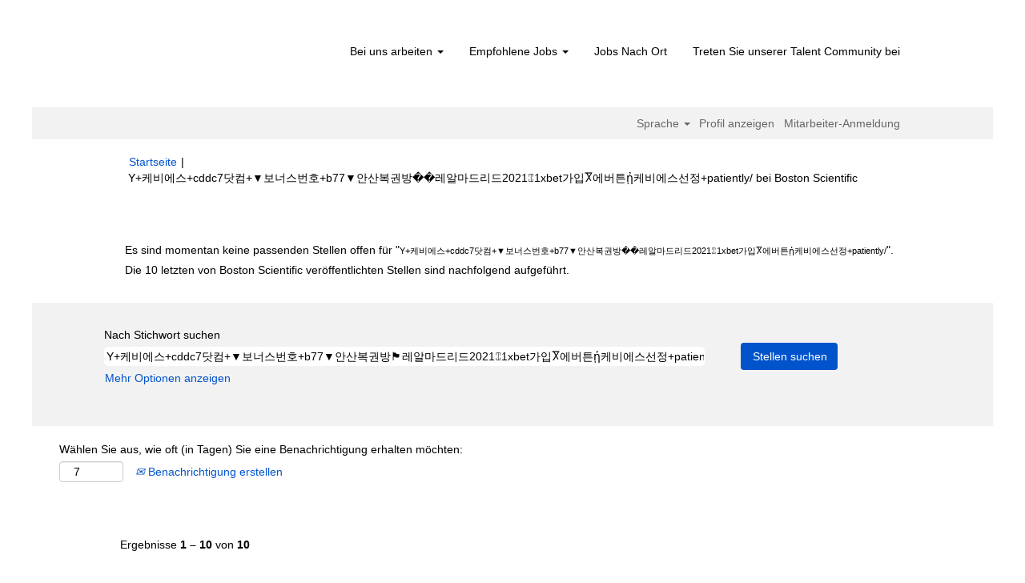

--- FILE ---
content_type: text/html;charset=UTF-8
request_url: https://jobs.bostonscientific.com/search/?q=Y%2B%EC%BC%80%EB%B9%84%EC%97%90%EC%8A%A4%2Bcddc7%EB%8B%B7%EC%BB%B4%2B%E2%96%BC%EB%B3%B4%EB%84%88%EC%8A%A4%EB%B2%88%ED%98%B8%2Bb77%E2%96%BC%EC%95%88%EC%82%B0%EB%B3%B5%EA%B6%8C%EB%B0%A9%F0%9F%8F%B4%EB%A0%88%EC%95%8C%EB%A7%88%EB%93%9C%EB%A6%AC%EB%93%9C2021%E2%91%841xbet%EA%B0%80%EC%9E%85%E1%82%BF%EC%97%90%EB%B2%84%ED%8A%BC%E1%BE%90%EC%BC%80%EB%B9%84%EC%97%90%EC%8A%A4%EC%84%A0%EC%A0%95%2Bpatiently%2F&sortColumn=sort_location&sortDirection=asc&locale=de_DE
body_size: 89361
content:
<!DOCTYPE html>
<html class="html5" xml:lang="de-DE" lang="de-DE" xmlns="http://www.w3.org/1999/xhtml">

        <head>
            <meta http-equiv="X-UA-Compatible" content="IE=edge,chrome=1" />
            <meta http-equiv="Content-Type" content="text/html;charset=UTF-8" />
            <meta http-equiv="Content-Type" content="text/html; charset=utf-8" />
                <meta name="viewport" content="width=device-width, initial-scale=1.0" />
                        <link type="text/css" class="keepscript" rel="stylesheet" href="https://jobs.bostonscientific.com/platform/bootstrap/3.4.8_NES/css/bootstrap.min.css" />
                            <link type="text/css" rel="stylesheet" href="/platform/css/j2w/min/bootstrapV3.global.responsive.min.css?h=7abe2b69" />
                <script type="text/javascript" src="https://performancemanager4.successfactors.com/verp/vmod_v1/ui/extlib/jquery_3.5.1/jquery.js"></script>
                <script type="text/javascript" src="https://performancemanager4.successfactors.com/verp/vmod_v1/ui/extlib/jquery_3.5.1/jquery-migrate.js"></script>
            <script type="text/javascript" src="/platform/js/jquery/jquery-migrate-1.4.1.js"></script>
                    <title>Y+&#52992;&#48708;&#50640;&#49828;+cddc7&#45815;&#52980;+&#9660;&#48372;&#45320;&#49828;&#48264;&#54840;+b77&#9660;&#50504;&#49328;&#48373;&#44428;&#48169;&#55356;&#57332;&#47112;&#50508;&#47560;&#46300;&#47532;&#46300;2021&#9284;1xbet&#44032;&#51077;&#4287;&#50640;&#48260;&#53948;&#8080;&#52992;&#48708;&#50640;&#49828;&#49440;&#51221;+patiently/ - Stellen bei Boston Scientific</title>

        <meta http-equiv="Content-Type" content="text/html; charset=utf-8" />
        <meta name="keywords" content="Stellen bei Boston Scientific, Y+케비에스+cddc7닷컴+▼보너스번호+b77▼안산복권방🏴레알마드리드2021⑄1xbet가입Ⴟ에버튼ᾐ케비에스선정+patiently/" />
        <meta name="description" content="Bei Boston Scientific nach Y+케비에스+cddc7닷컴+▼보너스번호+b77▼안산복권방🏴레알마드리드2021⑄1xbet가입Ⴟ에버튼ᾐ케비에스선정+patiently/ suchen" />
        <link rel="canonical" href="https://jobs.bostonscientific.com/search/" />
            <link rel="alternate" type="application/rss+xml" title="Individuelle Suche nach Y+케비에스+cddc7닷컴+▼보너스번호+b77▼안산복권방🏴레알마드리드2021⑄1xbet가입Ⴟ에버튼ᾐ케비에스선정+patiently/" href="https://jobs.bostonscientific.com/services/rss/job/?locale=de_DE&amp;keywords=(Y+케비에스+cddc7닷컴+▼보너스번호+b77▼안산복권방🏴레알마드리드2021⑄1xbet가입Ⴟ에버튼ᾐ케비에스선정+patiently/)" />
            <meta name="robots" content="noindex" />
            <meta property="og:image" content="https://rmkcdn.successfactors.com/428db3e2/224c42eb-d46a-4ea6-81f4-5.jpg" />
            <meta property="twitter:image" content="https://rmkcdn.successfactors.com/428db3e2/224c42eb-d46a-4ea6-81f4-5.jpg" />
                <link type="text/css" rel="stylesheet" href="//rmkcdn.successfactors.com/428db3e2/f0ba9e59-fe47-4ec5-8bf3-5.css" />
                            <link type="text/css" rel="stylesheet" href="/platform/csb/css/header1.css?h=7abe2b69" />
                            <link type="text/css" rel="stylesheet" href="/platform/css/j2w/min/sitebuilderframework.min.css?h=7abe2b69" />
                            <link type="text/css" rel="stylesheet" href="/platform/css/j2w/min/BS3ColumnizedSearch.min.css?h=7abe2b69" />
                            <link type="text/css" rel="stylesheet" href="/platform/fontawesome4.7/css/font-awesome-4.7.0.min.css?h=7abe2b69" /><meta property="og:image" content="https://www.bostonscientific.com/content/dam/bostonscientific/corporate/Homepage/hp_stories_465x286.jpg">

<style type="text/css">
.job-page #job-company {  display: none !important; visibility: hidden !important;}

#header .menu.desktop.upper ul.nav.nav-pills,
#internalEmployeeMenu {
    display: none;
}
</style>

        <link rel="shortcut icon" type="image/x-icon" />
            <style id="antiClickjack" type="text/css">body{display:none !important;}</style>
            <script type="text/javascript" id="antiClickJackScript">
                if (self === top) {
                    var antiClickjack = document.getElementById("antiClickjack");
                    antiClickjack.parentNode.removeChild(antiClickjack);
                } else {
                    top.location = self.location;
                }
            </script>
        </head>

        <body class="coreCSB search-page body   body" id="body">

        <div id="outershell" class="outershell">

    <div class="cookiePolicy cookiemanager" style="display:none" role="region" aria-labelledby="cookieManagerModalLabel">
        <div class="centered">
                <p>Wir verwenden Cookies, um Ihnen die bestmögliche Erfahrung mit der Website bieten zu können. Ihre Cookie-Einstellungen werden im lokalen Speicher Ihres Browsers gespeichert. Dazu gehören Cookies, die für die Website technisch notwendig sind. Darüber hinaus können Sie frei entscheiden, ob Sie Cookies akzeptieren, und dies jederzeit ändern. Sie können auch Cookies zur Verbesserung der Website-Leistung sowie Cookies zum Anzeigen von Inhalten, die auf Ihre Interessen zugeschnitten sind, ablehnen. Wenn Sie nicht alle Cookies akzeptieren, kann dies Auswirkungen auf Ihre Erfahrung auf der Site und die von uns angebotenen Services haben.</p>
            <button id="cookie-bannershow" tabindex="1" data-toggle="modal" data-target="#cookieManagerModal" class="link cookieSmallBannerButton secondarybutton shadowfocus">
                Cookie-Einstellungen ändern</button>
            <div id="reject-accept-cookiewrapper">
                <button id="cookie-reject" tabindex="1" class="cookieSmallBannerButton cookiemanagerrejectall shadowfocus">
                    Alle Cookies ablehnen</button>
            <button id="cookie-accept" tabindex="1" class="cookieSmallBannerButton cookiemanageracceptall shadowfocus">
                Alle Cookies akzeptieren</button>
            </div>
        </div>
    </div>

    <div id="header" class="header headermain slightlylimitwidth " role="banner">
            <div id="headerbordertop" class="headerbordertop slightlylimitwidth"></div>
        <script type="text/javascript">
            //<![CDATA[
            $(function()
            {
                /* Using 'skipLinkSafari' to include CSS styles specific to Safari. */
                if (navigator.userAgent.indexOf('Safari') != -1 && navigator.userAgent.indexOf('Chrome') == -1) {
                    $("#skipLink").attr('class', 'skipLinkSafari');
                }
            });
            //]]>
        </script>
        <div id="skip">
            <a href="#content" id="skipLink" class="skipLink" title="Zum Hauptinhalt"><span>Zum Hauptinhalt</span></a>
        </div>

        <div class="limitwidth">
            <div class="menu desktop upper">
                <div class="inner" role="navigation" aria-label="Header Menü">
                        <a href="https://jobs.bostonscientific.com/?locale=de_DE" title="Boston Scientific Karriere" style="display:inline-block">
                            <img class="logo" src="//rmkcdn.successfactors.com/428db3e2/0cfc35d6-83d8-459b-b2d9-c.png" alt="Boston Scientific Karriere" />
                        </a>
                    <ul class="nav nav-pills" role="list">
        <li class="dropdown">
            <a id="header1top0MenuButton" class="dropdown-toggle" data-toggle="dropdown" href="#" role="button" aria-expanded="false" title="Bei uns arbeiten" aria-controls="header1top0">
                Bei uns arbeiten <b class="caret"></b>
            </a>
            <ul class="dropdown-menu company-dropdown headerdropdown" id="header1top0" role="menu" aria-labelledby="header1top0MenuButton">
                        <li role="none"><a role="menuitem" href="http://www.bostonscientific.com/en-US/careers/working-here/diversity-and-inclusion.html" title="Vielfalt und Einbeziehung" target="_blank" tabindex="0">Vielfalt und Einbeziehung</a></li>
                        <li role="none"><a role="menuitem" href="http://www.bostonscientific.com/en-US/careers/working-here/veterans.html" title="Karrierechancen für US-amerikanische Veteranen" target="_blank" tabindex="1">Karrierechancen für US-amerikanische Veteranen</a></li>
                        <li role="none"><a role="menuitem" href="http://www.bostonscientific.com/en-US/careers/working-here/opportunities-disabilities.html" title="Karrierechancen für Menschen mit Behinderung" target="_blank" tabindex="2">Karrierechancen für Menschen mit Behinderung</a></li>
                        <li role="none"><a role="menuitem" href="http://www.bostonscientific.com/en-US/careers/students.html" title="Studenten" target="_blank" tabindex="3">Studenten</a></li>
                        <li role="none"><a role="menuitem" href="https://www.bostonscientific.com/en-US/careers/working-here/benefits.html" title="Leistungen / Bezüge " target="_blank" tabindex="4">Leistungen / Bezüge </a></li>
            </ul>
        </li>
        <li class="dropdown">
            <a id="header1top1MenuButton" class="dropdown-toggle" data-toggle="dropdown" href="#" role="button" aria-expanded="false" title="Empfohlene Jobs" aria-controls="header1top1">
                Empfohlene Jobs <b class="caret"></b>
            </a>
            <ul class="dropdown-menu company-dropdown headerdropdown" id="header1top1" role="menu" aria-labelledby="header1top1MenuButton">
                        <li role="none"><a role="menuitem" href="/go/Jobs-im-Bereich-Fertigung-und-Operations/4070600/" title="Jobs im Bereich Fertigung und Operations">Jobs im Bereich Fertigung und Operations</a></li>
                        <li role="none"><a role="menuitem" href="/go/Jobs-im-Finanzbereich/4066600/" title="Jobs im Finanzbereich">Jobs im Finanzbereich</a></li>
                        <li role="none"><a role="menuitem" href="/go/Jobs-im-Bereich-Forschung-und-Entwicklung/4072100/" title="Jobs im Bereich Forschung und Entwicklung">Jobs im Bereich Forschung und Entwicklung</a></li>
                        <li role="none"><a role="menuitem" href="/go/Health-Economics-und-Reimbursement/4061400/" title="Jobs im Bereich Gesundheitsökonomie und Reimbursement">Jobs im Bereich Gesundheitsökonomie und Reimbursement</a></li>
                        <li role="none"><a role="menuitem" href="/go/Jobs-im-Bereich-Informationssysteme/4073900/" title="Jobs im Bereich Informationstechnik">Jobs im Bereich Informationstechnik</a></li>
                        <li role="none"><a role="menuitem" href="/go/Jobs-im-Bereich-Klinische-Dienstleistungen/4074000/" title="Jobs im Bereich Klinische Dienstleistungen">Jobs im Bereich Klinische Dienstleistungen</a></li>
                        <li role="none"><a role="menuitem" href="/go/Jobs-im-Kundenservice/4066700/" title="Jobs im Kundenservice">Jobs im Kundenservice</a></li>
                        <li role="none"><a role="menuitem" href="/go/Jobs-im-Bereich-Marketing-und-Kommunikation/4064300/" title="Jobs im Bereich Marketing und Kommunikation">Jobs im Bereich Marketing und Kommunikation</a></li>
                        <li role="none"><a role="menuitem" href="/go/Jobs-im-Personalwesen/4068200/" title="Jobs im Personalwesen">Jobs im Personalwesen</a></li>
                        <li role="none"><a role="menuitem" href="/go/Jobs-im-Qualit%C3%A4tsbereich/4070700/" title="Jobs im Qualitätsbereich">Jobs im Qualitätsbereich</a></li>
                        <li role="none"><a role="menuitem" href="/go/Jobs-im-Bereich-Recht-und-Compliance/4064400/" title="Jobs im Bereich Recht und Compliance">Jobs im Bereich Recht und Compliance</a></li>
                        <li role="none"><a role="menuitem" href="/go/Jobs-im-Bereich-Regulatory-Affairs/4061500/" title="Jobs im Bereich Regulatory Affairs">Jobs im Bereich Regulatory Affairs</a></li>
                        <li role="none"><a role="menuitem" href="/go/Jobs-im-Bereich-Supply-Chain-und-Verteilung/4061600/" title="Jobs im Bereich Supply Chain und Verteilun">Jobs im Bereich Supply Chain und Verteilun</a></li>
                        <li role="none"><a role="menuitem" href="/go/Jobs-im-Vertrieb/4070800/" title="Vertriebsjobs">Vertriebsjobs</a></li>
                        <li role="none"><a role="menuitem" href="/go/Offene-Stellen-f%C3%BCr-F%C3%BChrungskr%C3%A4fte/4066800/" title="Jobs im Bereich Führungspositionen">Jobs im Bereich Führungspositionen</a></li>
                        <li role="none"><a role="menuitem" href="https://jobs.bostonscientific.com/search/?q=&amp;locationsearch=" title="Alle Jobs / Stellen anzeigen" target="_blank" tabindex="15">Alle Jobs / Stellen anzeigen</a></li>
            </ul>
        </li>
        <li><a href="/content/JOBS-NACH-ORT/?locale=de_DE" title="Jobs Nach Ort">Jobs Nach Ort</a></li>
        <li><a href="/talentcommunity/subscribe/" title="Treten Sie unserer Talent Community bei">Treten Sie unserer Talent Community bei</a></li>
                    </ul>
                </div>
            </div>
        </div>

        <div class="menu mobile upper">
                <a href="https://jobs.bostonscientific.com/?locale=de_DE" title="Boston Scientific Karriere">
                    <img class="logo" src="//rmkcdn.successfactors.com/428db3e2/0cfc35d6-83d8-459b-b2d9-c.png" alt="Boston Scientific Karriere" />
                </a>
            <div class="nav">
                    <div class="dropdown mobile-search">
                        <button id="searchToggleBtn" type="button" title="Suchen" aria-label="Suchen" class="dropdown-toggle" data-toggle="collapse" data-target="#searchSlideNav"><span class="mobilelink fa fa-search"></span></button>
                        <div id="searchSlideNav" class="dropdown-menu search-collapse">

        <div class="well well-small searchwell">
            <form class="form-inline jobAlertsSearchForm" name="keywordsearch" method="get" action="/search/" xml:lang="de-DE" lang="de-DE" style="margin: 0;" role="search">
                <input name="createNewAlert" type="hidden" value="false" />
                <div class="container-fluid">
                    <div class="row columnizedSearchForm">
                        <div class="column col-md-9">
                            <div class="fieldContainer row">
                                    <div class="col-md-12 rd-keywordsearch">
                                            <span class="lbl" aria-hidden="true">Nach Stichwort suchen</span>

                                        <i class="keywordsearch-icon"></i>
                                        <input type="text" class="keywordsearch-q columnized-search" name="q" value="Y+케비에스+cddc7닷컴+▼보너스번호+b77▼안산복권방🏴레알마드리드2021⑄1xbet가입Ⴟ에버튼ᾐ케비에스선정+patiently/" maxlength="50" aria-label="Nach Stichwort suchen" />

                                    </div>
                            </div>
                        </div>
                        <div class="rd-searchbutton col-md-2">
                            <div class="row emptylabelsearchspace labelrow">
                                 
                            </div>
                            <div class="row">
                                <div class="col-md-12 col-sm-12 col-xs-12 search-submit">
                                            <input type="submit" class="btn keywordsearch-button" value="Stellen suchen" />
                                </div>
                            </div>
                        </div>
                    </div>

                </div>
            </form>
        </div>
                        </div>
                    </div>
                <div class="dropdown mobile-nav">
                    <a id="hamburgerToggleBtn" href="#" title="Menü" aria-label="Menü" class="dropdown-toggle" aria-controls="nav-collapse-design1" aria-expanded="false" role="button" data-toggle="collapse" data-target="#nav-collapse-design1"><span class="mobilelink fa fa-bars"></span></a>
                    <ul id="nav-collapse-design1" class="dropdown-menu nav-collapse">
        <li class="dropdown">
            <a id="header1bot0MenuButton" class="dropdown-toggle" data-toggle="dropdown" href="#" role="button" aria-expanded="false" title="Bei uns arbeiten" aria-controls="header1bot0">
                Bei uns arbeiten <b class="caret"></b>
            </a>
            <ul class="dropdown-menu company-dropdown headerdropdown" id="header1bot0" role="menu" aria-labelledby="header1bot0MenuButton">
                        <li role="none"><a role="menuitem" href="http://www.bostonscientific.com/en-US/careers/working-here/diversity-and-inclusion.html" title="Vielfalt und Einbeziehung" target="_blank" tabindex="0">Vielfalt und Einbeziehung</a></li>
                        <li role="none"><a role="menuitem" href="http://www.bostonscientific.com/en-US/careers/working-here/veterans.html" title="Karrierechancen für US-amerikanische Veteranen" target="_blank" tabindex="1">Karrierechancen für US-amerikanische Veteranen</a></li>
                        <li role="none"><a role="menuitem" href="http://www.bostonscientific.com/en-US/careers/working-here/opportunities-disabilities.html" title="Karrierechancen für Menschen mit Behinderung" target="_blank" tabindex="2">Karrierechancen für Menschen mit Behinderung</a></li>
                        <li role="none"><a role="menuitem" href="http://www.bostonscientific.com/en-US/careers/students.html" title="Studenten" target="_blank" tabindex="3">Studenten</a></li>
                        <li role="none"><a role="menuitem" href="https://www.bostonscientific.com/en-US/careers/working-here/benefits.html" title="Leistungen / Bezüge " target="_blank" tabindex="4">Leistungen / Bezüge </a></li>
            </ul>
        </li>
        <li class="dropdown">
            <a id="header1bot1MenuButton" class="dropdown-toggle" data-toggle="dropdown" href="#" role="button" aria-expanded="false" title="Empfohlene Jobs" aria-controls="header1bot1">
                Empfohlene Jobs <b class="caret"></b>
            </a>
            <ul class="dropdown-menu company-dropdown headerdropdown" id="header1bot1" role="menu" aria-labelledby="header1bot1MenuButton">
                        <li role="none"><a role="menuitem" href="/go/Jobs-im-Bereich-Fertigung-und-Operations/4070600/" title="Jobs im Bereich Fertigung und Operations">Jobs im Bereich Fertigung und Operations</a></li>
                        <li role="none"><a role="menuitem" href="/go/Jobs-im-Finanzbereich/4066600/" title="Jobs im Finanzbereich">Jobs im Finanzbereich</a></li>
                        <li role="none"><a role="menuitem" href="/go/Jobs-im-Bereich-Forschung-und-Entwicklung/4072100/" title="Jobs im Bereich Forschung und Entwicklung">Jobs im Bereich Forschung und Entwicklung</a></li>
                        <li role="none"><a role="menuitem" href="/go/Health-Economics-und-Reimbursement/4061400/" title="Jobs im Bereich Gesundheitsökonomie und Reimbursement">Jobs im Bereich Gesundheitsökonomie und Reimbursement</a></li>
                        <li role="none"><a role="menuitem" href="/go/Jobs-im-Bereich-Informationssysteme/4073900/" title="Jobs im Bereich Informationstechnik">Jobs im Bereich Informationstechnik</a></li>
                        <li role="none"><a role="menuitem" href="/go/Jobs-im-Bereich-Klinische-Dienstleistungen/4074000/" title="Jobs im Bereich Klinische Dienstleistungen">Jobs im Bereich Klinische Dienstleistungen</a></li>
                        <li role="none"><a role="menuitem" href="/go/Jobs-im-Kundenservice/4066700/" title="Jobs im Kundenservice">Jobs im Kundenservice</a></li>
                        <li role="none"><a role="menuitem" href="/go/Jobs-im-Bereich-Marketing-und-Kommunikation/4064300/" title="Jobs im Bereich Marketing und Kommunikation">Jobs im Bereich Marketing und Kommunikation</a></li>
                        <li role="none"><a role="menuitem" href="/go/Jobs-im-Personalwesen/4068200/" title="Jobs im Personalwesen">Jobs im Personalwesen</a></li>
                        <li role="none"><a role="menuitem" href="/go/Jobs-im-Qualit%C3%A4tsbereich/4070700/" title="Jobs im Qualitätsbereich">Jobs im Qualitätsbereich</a></li>
                        <li role="none"><a role="menuitem" href="/go/Jobs-im-Bereich-Recht-und-Compliance/4064400/" title="Jobs im Bereich Recht und Compliance">Jobs im Bereich Recht und Compliance</a></li>
                        <li role="none"><a role="menuitem" href="/go/Jobs-im-Bereich-Regulatory-Affairs/4061500/" title="Jobs im Bereich Regulatory Affairs">Jobs im Bereich Regulatory Affairs</a></li>
                        <li role="none"><a role="menuitem" href="/go/Jobs-im-Bereich-Supply-Chain-und-Verteilung/4061600/" title="Jobs im Bereich Supply Chain und Verteilun">Jobs im Bereich Supply Chain und Verteilun</a></li>
                        <li role="none"><a role="menuitem" href="/go/Jobs-im-Vertrieb/4070800/" title="Vertriebsjobs">Vertriebsjobs</a></li>
                        <li role="none"><a role="menuitem" href="/go/Offene-Stellen-f%C3%BCr-F%C3%BChrungskr%C3%A4fte/4066800/" title="Jobs im Bereich Führungspositionen">Jobs im Bereich Führungspositionen</a></li>
                        <li role="none"><a role="menuitem" href="https://jobs.bostonscientific.com/search/?q=&amp;locationsearch=" title="Alle Jobs / Stellen anzeigen" target="_blank" tabindex="15">Alle Jobs / Stellen anzeigen</a></li>
            </ul>
        </li>
        <li><a href="/content/JOBS-NACH-ORT/?locale=de_DE" title="Jobs Nach Ort">Jobs Nach Ort</a></li>
        <li><a href="/talentcommunity/subscribe/" title="Treten Sie unserer Talent Community bei">Treten Sie unserer Talent Community bei</a></li>
                    </ul>
                </div>
            </div>
        </div>
        <div class="lower headersubmenu">
            <div class="inner limitwidth">
                <div class="links">
                        <div id="langListContainer" class="language node dropdown header-one headerlocaleselector">
        <a id="langDropDownToggleBtn" class="dropdown-toggle languageselector" role="button" aria-expanded="false" data-toggle="dropdown" href="#" aria-controls="langListDropDown">Sprache <span class="caret"></span></a>
        <ul id="langListDropDown" role="menu" aria-labelledby="langDropDownToggleBtn" class="dropdown-menu company-dropdown headerdropdown">
                <li role="none">
                    <a role="menuItem" href="https://jobs.bostonscientific.com/search/?q=Y%2B%EC%BC%80%EB%B9%84%EC%97%90%EC%8A%A4%2Bcddc7%EB%8B%B7%EC%BB%B4%2B%E2%96%BC%EB%B3%B4%EB%84%88%EC%8A%A4%EB%B2%88%ED%98%B8%2Bb77%E2%96%BC%EC%95%88%EC%82%B0%EB%B3%B5%EA%B6%8C%EB%B0%A9%F0%9F%8F%B4%EB%A0%88%EC%95%8C%EB%A7%88%EB%93%9C%EB%A6%AC%EB%93%9C2021%E2%91%841xbet%EA%B0%80%EC%9E%85%E1%82%BF%EC%97%90%EB%B2%84%ED%8A%BC%E1%BE%90%EC%BC%80%EB%B9%84%EC%97%90%EC%8A%A4%EC%84%A0%EC%A0%95%2Bpatiently%2F&amp;sortColumn=sort_location&amp;sortDirection=asc&amp;locale=de_DE" lang="de-DE">Deutsch (Deutschland)</a>
                </li>
                <li role="none">
                    <a role="menuItem" href="https://jobs.bostonscientific.com/search/?q=Y%2B%EC%BC%80%EB%B9%84%EC%97%90%EC%8A%A4%2Bcddc7%EB%8B%B7%EC%BB%B4%2B%E2%96%BC%EB%B3%B4%EB%84%88%EC%8A%A4%EB%B2%88%ED%98%B8%2Bb77%E2%96%BC%EC%95%88%EC%82%B0%EB%B3%B5%EA%B6%8C%EB%B0%A9%F0%9F%8F%B4%EB%A0%88%EC%95%8C%EB%A7%88%EB%93%9C%EB%A6%AC%EB%93%9C2021%E2%91%841xbet%EA%B0%80%EC%9E%85%E1%82%BF%EC%97%90%EB%B2%84%ED%8A%BC%E1%BE%90%EC%BC%80%EB%B9%84%EC%97%90%EC%8A%A4%EC%84%A0%EC%A0%95%2Bpatiently%2F&amp;sortColumn=sort_location&amp;sortDirection=asc&amp;locale=en_US" lang="en-US">English (United States)</a>
                </li>
                <li role="none">
                    <a role="menuItem" href="https://jobs.bostonscientific.com/search/?q=Y%2B%EC%BC%80%EB%B9%84%EC%97%90%EC%8A%A4%2Bcddc7%EB%8B%B7%EC%BB%B4%2B%E2%96%BC%EB%B3%B4%EB%84%88%EC%8A%A4%EB%B2%88%ED%98%B8%2Bb77%E2%96%BC%EC%95%88%EC%82%B0%EB%B3%B5%EA%B6%8C%EB%B0%A9%F0%9F%8F%B4%EB%A0%88%EC%95%8C%EB%A7%88%EB%93%9C%EB%A6%AC%EB%93%9C2021%E2%91%841xbet%EA%B0%80%EC%9E%85%E1%82%BF%EC%97%90%EB%B2%84%ED%8A%BC%E1%BE%90%EC%BC%80%EB%B9%84%EC%97%90%EC%8A%A4%EC%84%A0%EC%A0%95%2Bpatiently%2F&amp;sortColumn=sort_location&amp;sortDirection=asc&amp;locale=es_MX" lang="es-MX">Español (México)</a>
                </li>
                <li role="none">
                    <a role="menuItem" href="https://jobs.bostonscientific.com/search/?q=Y%2B%EC%BC%80%EB%B9%84%EC%97%90%EC%8A%A4%2Bcddc7%EB%8B%B7%EC%BB%B4%2B%E2%96%BC%EB%B3%B4%EB%84%88%EC%8A%A4%EB%B2%88%ED%98%B8%2Bb77%E2%96%BC%EC%95%88%EC%82%B0%EB%B3%B5%EA%B6%8C%EB%B0%A9%F0%9F%8F%B4%EB%A0%88%EC%95%8C%EB%A7%88%EB%93%9C%EB%A6%AC%EB%93%9C2021%E2%91%841xbet%EA%B0%80%EC%9E%85%E1%82%BF%EC%97%90%EB%B2%84%ED%8A%BC%E1%BE%90%EC%BC%80%EB%B9%84%EC%97%90%EC%8A%A4%EC%84%A0%EC%A0%95%2Bpatiently%2F&amp;sortColumn=sort_location&amp;sortDirection=asc&amp;locale=fr_FR" lang="fr-FR">Français (France)</a>
                </li>
                <li role="none">
                    <a role="menuItem" href="https://jobs.bostonscientific.com/search/?q=Y%2B%EC%BC%80%EB%B9%84%EC%97%90%EC%8A%A4%2Bcddc7%EB%8B%B7%EC%BB%B4%2B%E2%96%BC%EB%B3%B4%EB%84%88%EC%8A%A4%EB%B2%88%ED%98%B8%2Bb77%E2%96%BC%EC%95%88%EC%82%B0%EB%B3%B5%EA%B6%8C%EB%B0%A9%F0%9F%8F%B4%EB%A0%88%EC%95%8C%EB%A7%88%EB%93%9C%EB%A6%AC%EB%93%9C2021%E2%91%841xbet%EA%B0%80%EC%9E%85%E1%82%BF%EC%97%90%EB%B2%84%ED%8A%BC%E1%BE%90%EC%BC%80%EB%B9%84%EC%97%90%EC%8A%A4%EC%84%A0%EC%A0%95%2Bpatiently%2F&amp;sortColumn=sort_location&amp;sortDirection=asc&amp;locale=it_IT" lang="it-IT">Italiano (Italia)</a>
                </li>
                <li role="none">
                    <a role="menuItem" href="https://jobs.bostonscientific.com/search/?q=Y%2B%EC%BC%80%EB%B9%84%EC%97%90%EC%8A%A4%2Bcddc7%EB%8B%B7%EC%BB%B4%2B%E2%96%BC%EB%B3%B4%EB%84%88%EC%8A%A4%EB%B2%88%ED%98%B8%2Bb77%E2%96%BC%EC%95%88%EC%82%B0%EB%B3%B5%EA%B6%8C%EB%B0%A9%F0%9F%8F%B4%EB%A0%88%EC%95%8C%EB%A7%88%EB%93%9C%EB%A6%AC%EB%93%9C2021%E2%91%841xbet%EA%B0%80%EC%9E%85%E1%82%BF%EC%97%90%EB%B2%84%ED%8A%BC%E1%BE%90%EC%BC%80%EB%B9%84%EC%97%90%EC%8A%A4%EC%84%A0%EC%A0%95%2Bpatiently%2F&amp;sortColumn=sort_location&amp;sortDirection=asc&amp;locale=ja_JP" lang="ja-JP">日本語 (日本)</a>
                </li>
                <li role="none">
                    <a role="menuItem" href="https://jobs.bostonscientific.com/search/?q=Y%2B%EC%BC%80%EB%B9%84%EC%97%90%EC%8A%A4%2Bcddc7%EB%8B%B7%EC%BB%B4%2B%E2%96%BC%EB%B3%B4%EB%84%88%EC%8A%A4%EB%B2%88%ED%98%B8%2Bb77%E2%96%BC%EC%95%88%EC%82%B0%EB%B3%B5%EA%B6%8C%EB%B0%A9%F0%9F%8F%B4%EB%A0%88%EC%95%8C%EB%A7%88%EB%93%9C%EB%A6%AC%EB%93%9C2021%E2%91%841xbet%EA%B0%80%EC%9E%85%E1%82%BF%EC%97%90%EB%B2%84%ED%8A%BC%E1%BE%90%EC%BC%80%EB%B9%84%EC%97%90%EC%8A%A4%EC%84%A0%EC%A0%95%2Bpatiently%2F&amp;sortColumn=sort_location&amp;sortDirection=asc&amp;locale=ms_MY" lang="ms-MY">Malay (Malaysia)</a>
                </li>
                <li role="none">
                    <a role="menuItem" href="https://jobs.bostonscientific.com/search/?q=Y%2B%EC%BC%80%EB%B9%84%EC%97%90%EC%8A%A4%2Bcddc7%EB%8B%B7%EC%BB%B4%2B%E2%96%BC%EB%B3%B4%EB%84%88%EC%8A%A4%EB%B2%88%ED%98%B8%2Bb77%E2%96%BC%EC%95%88%EC%82%B0%EB%B3%B5%EA%B6%8C%EB%B0%A9%F0%9F%8F%B4%EB%A0%88%EC%95%8C%EB%A7%88%EB%93%9C%EB%A6%AC%EB%93%9C2021%E2%91%841xbet%EA%B0%80%EC%9E%85%E1%82%BF%EC%97%90%EB%B2%84%ED%8A%BC%E1%BE%90%EC%BC%80%EB%B9%84%EC%97%90%EC%8A%A4%EC%84%A0%EC%A0%95%2Bpatiently%2F&amp;sortColumn=sort_location&amp;sortDirection=asc&amp;locale=nl_NL" lang="nl-NL">Nederlands (Nederland)</a>
                </li>
                <li role="none">
                    <a role="menuItem" href="https://jobs.bostonscientific.com/search/?q=Y%2B%EC%BC%80%EB%B9%84%EC%97%90%EC%8A%A4%2Bcddc7%EB%8B%B7%EC%BB%B4%2B%E2%96%BC%EB%B3%B4%EB%84%88%EC%8A%A4%EB%B2%88%ED%98%B8%2Bb77%E2%96%BC%EC%95%88%EC%82%B0%EB%B3%B5%EA%B6%8C%EB%B0%A9%F0%9F%8F%B4%EB%A0%88%EC%95%8C%EB%A7%88%EB%93%9C%EB%A6%AC%EB%93%9C2021%E2%91%841xbet%EA%B0%80%EC%9E%85%E1%82%BF%EC%97%90%EB%B2%84%ED%8A%BC%E1%BE%90%EC%BC%80%EB%B9%84%EC%97%90%EC%8A%A4%EC%84%A0%EC%A0%95%2Bpatiently%2F&amp;sortColumn=sort_location&amp;sortDirection=asc&amp;locale=pt_BR" lang="pt-BR">Português (Brasil)</a>
                </li>
                <li role="none">
                    <a role="menuItem" href="https://jobs.bostonscientific.com/search/?q=Y%2B%EC%BC%80%EB%B9%84%EC%97%90%EC%8A%A4%2Bcddc7%EB%8B%B7%EC%BB%B4%2B%E2%96%BC%EB%B3%B4%EB%84%88%EC%8A%A4%EB%B2%88%ED%98%B8%2Bb77%E2%96%BC%EC%95%88%EC%82%B0%EB%B3%B5%EA%B6%8C%EB%B0%A9%F0%9F%8F%B4%EB%A0%88%EC%95%8C%EB%A7%88%EB%93%9C%EB%A6%AC%EB%93%9C2021%E2%91%841xbet%EA%B0%80%EC%9E%85%E1%82%BF%EC%97%90%EB%B2%84%ED%8A%BC%E1%BE%90%EC%BC%80%EB%B9%84%EC%97%90%EC%8A%A4%EC%84%A0%EC%A0%95%2Bpatiently%2F&amp;sortColumn=sort_location&amp;sortDirection=asc&amp;locale=zh_CN" lang="zh-CN">简体中文 (中国大陆)</a>
                </li>
        </ul>
                        </div>
                        <div class="profile node">
			<div class="profileWidget">
					<a href="#" onclick="j2w.TC.handleViewProfileAction(event)" xml:lang="de-DE" lang="de-DE" style=" ">Profil anzeigen</a>
			</div>
                        </div>
                                <div class="profile node">

            <div class="employeeWidget linkhovecolor">
                        <a class="empLoginLink " href="javascript:;" xml:lang="de-DE" lang="de-DE">Mitarbeiter-Anmeldung</a>
            </div>
                                </div>





                </div>
            </div>
        </div>
    </div>
    <style type="text/css">
        #content {
            padding-top: 10px;
        }
    </style>

    <script type="text/javascript" classhtmlattribute="keepscript" src="/platform/js/j2w/j2w.bootstrap.collapse.js"></script>
    <script type="text/javascript" classhtmlattribute="keepscript" src="/platform/js/j2w/j2w.bootstrap.dropdown.js"></script>
            <div id="innershell" class="innershell">
                <div id="content" tabindex="-1" class="content" role="main">
                    <div class="inner">
            <div class="breadcrumbtrail">
                <nav aria-label="Breadcrumb">
                    <ul class="breadcrumb">
                        <li><a href="/">Startseite</a></li>
                                        <li aria-hidden="true"><span class="divider">|</span></li>
                                        <li class="active" aria-current="page">Y+&#52992;&#48708;&#50640;&#49828;+cddc7&#45815;&#52980;+&#9660;&#48372;&#45320;&#49828;&#48264;&#54840;+b77&#9660;&#50504;&#49328;&#48373;&#44428;&#48169;&#55356;&#57332;&#47112;&#50508;&#47560;&#46300;&#47532;&#46300;2021&#9284;1xbet&#44032;&#51077;&#4287;&#50640;&#48260;&#53948;&#8080;&#52992;&#48708;&#50640;&#49828;&#49440;&#51221;+patiently/ bei Boston Scientific<span class="sr-only">(aktuelle Seite)</span></li>
                    </ul>
                </nav>
            </div>
            <h1 class="keyword-title">Suchergebnisse für<span class="securitySearchQuery"> "Y+&#52992;&#48708;&#50640;&#49828;+cddc7&#45815;&#52980;+&#9660;&#48372;&#45320;&#49828;&#48264;&#54840;+b77&#9660;&#50504;&#49328;&#48373;&#44428;&#48169;&#55356;&#57332;&#47112;&#50508;&#47560;&#46300;&#47532;&#46300;2021&#9284;1xbet&#44032;&#51077;&#4287;&#50640;&#48260;&#53948;&#8080;&#52992;&#48708;&#50640;&#49828;&#49440;&#51221;+patiently/".</span>
            </h1>
            <div id="noresults" xml:lang="de-DE" lang="de-DE" class="alert alert-block">
                    <div id="attention">
                        <img id="attention-img" src="/platform/images/attention.png" alt="Achtung!" border="0" /><label>Es sind momentan keine passenden Stellen offen für "<span class='attention securitySearchString'>Y+&#52992;&#48708;&#50640;&#49828;+cddc7&#45815;&#52980;+&#9660;&#48372;&#45320;&#49828;&#48264;&#54840;+b77&#9660;&#50504;&#49328;&#48373;&#44428;&#48169;&#55356;&#57332;&#47112;&#50508;&#47560;&#46300;&#47532;&#46300;2021&#9284;1xbet&#44032;&#51077;&#4287;&#50640;&#48260;&#53948;&#8080;&#52992;&#48708;&#50640;&#49828;&#49440;&#51221;+patiently/</span>".</label>
                    </div>
                        <div id="noresults-message"><label>Die 10 letzten von Boston Scientific veröffentlichten Stellen sind nachfolgend aufgeführt.</label>
                        </div>
            </div>
        <div id="search-wrapper">

        <div class="well well-small searchwell">
            <form class="form-inline jobAlertsSearchForm" name="keywordsearch" method="get" action="/search/" xml:lang="de-DE" lang="de-DE" style="margin: 0;" role="search">
                <input name="createNewAlert" type="hidden" value="false" />
                <div class="container-fluid">
                    <div class="row columnizedSearchForm">
                        <div class="column col-md-9">
                            <div class="fieldContainer row">
                                    <div class="col-md-12 rd-keywordsearch">
                                            <span class="lbl" aria-hidden="true">Nach Stichwort suchen</span>

                                        <i class="keywordsearch-icon"></i>
                                        <input type="text" class="keywordsearch-q columnized-search" name="q" value="Y+케비에스+cddc7닷컴+▼보너스번호+b77▼안산복권방🏴레알마드리드2021⑄1xbet가입Ⴟ에버튼ᾐ케비에스선정+patiently/" maxlength="50" aria-label="Nach Stichwort suchen" />

                                    </div>
                            </div>
                                <div class="row optionsLink optionsLink-padding">
            <span>
                
                <a href="javascript:void(0)" rel="advance" role="button" id="options-search" class="search-option-link btn-link" aria-controls="moreOptionsDiv" data-toggle="collapse" aria-expanded="false" data-moreOptions="Mehr Optionen anzeigen" data-lessOptions="Weniger Optionen anzeigen" data-target=".optionsDiv">Mehr Optionen anzeigen</a>
            </span>
                                </div>
            <div>
                <div id="moreOptionsDiv" style="" class="optionsDiv collapse">

                    <div id="optionsFacetLoading" class="optionsFacetLoading" aria-live="assertive">
                            <span>Laden...</span>
                    </div>
                    <div id="optionsFacetValues" class="optionsFacetValues" style="display:none" tabindex="-1">
                        <hr aria-hidden="true" />
                        <div id="newFacets" style="padding-bottom: 5px" class="row">
                                <div class="optionsFacet col-md-4">
                                    <div class="row">
                                        <label id="optionsFacetsDD_country_label" class="optionsFacet optionsFacet-label" for="optionsFacetsDD_country">
                                            Land/Region
                                        </label>
                                    </div>
                                    <select id="optionsFacetsDD_country" name="optionsFacetsDD_country" class="optionsFacet-select optionsFacetsDD_country form-control-100">
                                        <option value="">Alle</option>
                                    </select>
                                </div>
                                <div class="optionsFacet col-md-4">
                                    <div class="row">
                                        <label id="optionsFacetsDD_department_label" class="optionsFacet optionsFacet-label" for="optionsFacetsDD_department">
                                            Kategorie
                                        </label>
                                    </div>
                                    <select id="optionsFacetsDD_department" name="optionsFacetsDD_department" class="optionsFacet-select optionsFacetsDD_department form-control-100">
                                        <option value="">Alle</option>
                                    </select>
                                </div>
                                <div class="optionsFacet col-md-4">
                                    <div class="row">
                                        <label id="optionsFacetsDD_customfield1_label" class="optionsFacet optionsFacet-label" for="optionsFacetsDD_customfield1">
                                            Remote-Berechtigung
                                        </label>
                                    </div>
                                    <select id="optionsFacetsDD_customfield1" name="optionsFacetsDD_customfield1" class="optionsFacet-select optionsFacetsDD_customfield1 form-control-100">
                                        <option value="">Alle</option>
                                    </select>
                                </div>
                        </div>
                    </div>
                </div>
            </div>
                        </div>
                        <div class="rd-searchbutton col-md-2">
                            <div class="row emptylabelsearchspace labelrow">
                                 
                            </div>
                            <div class="row">
                                <div class="col-md-12 col-sm-12 col-xs-12 search-submit">
                                            <input type="submit" class="btn keywordsearch-button" value="Stellen suchen" />
                                </div>
                            </div>
                        </div>
                    </div>

                </div>
            </form>
        </div>
                    <div class="row clearfix">
                <div class="span6 col-sm-6">
                    <div class="savesearch-wrapper" id="savesearch-wrapper">
                <div class="well well-small well-sm">
                    <div class="savesearch" id="savesearch" xml:lang="de-DE" lang="de-DE">
                        <div class="alert alert-error alert-danger invalid-feedback frequency-error" tabindex="-1">
                            <span class="alert-icon-frequency-error fa fa-exclamation-circle"></span><div class="frequency-error-message" aria-live="polite" id="frequency-error-feedback"></div>
                        </div>
        <span class="subscribe-frequency-label">
            <label id="labelFrequencySpinBtn" for="j_idt536" aria-hidden="true">Wählen Sie aus, wie oft (in Tagen) Sie eine Benachrichtigung erhalten möchten:</label>
            <input id="j_idt536" type="number" class="form-control subscribe-frequency frequencySpinBtn" name="frequency" required="required" min="1" max="99" maxlength="2" value="7" oninput="j2w.Agent.setValidFrequency(this)" aria-labelledby="labelFrequencySpinBtn" />
        </span>
                        <div class="savesearch-buttons-wrapper">
                                <a class="savesearch-link" id="savesearch-link" tabindex="0" href="#"><i class="icon-envelope glyphicon-envelope" aria-hidden="true"></i> Benachrichtigung erstellen</a>
                        </div>
                    </div>
                </div>
            <style type="text/css">
                form.emailsubscribe-form {
                    display: none;
                }
            </style>

        <form id="emailsubscribe" class="emailsubscribe-form form-inline" name="emailsubscribe" method="POST" action="/talentcommunity/subscribe/?locale=de_DE&amp;keywords=" xml:lang="de-DE" lang="de-DE" novalidate="novalidate">
                <div class="well well-small well-sm">
                    <div class="alert alert-error alert-danger hidden frequency-error" tabindex="-1">
                        <button tabindex="0" type="button" class="close" onclick="$('.frequency-error').addClass('hidden'); return false;" title="Schließen"><span aria-hidden="true">×</span></button>
                        <div class="frequency-error-message" aria-live="polite"></div>
                    </div>
        <span class="subscribe-frequency-label">
            <label id="labelFrequencySpinBtn" for="j_idt548" aria-hidden="true">Wählen Sie aus, wie oft (in Tagen) Sie eine Benachrichtigung erhalten möchten:</label>
            <input id="j_idt548" type="number" class="form-control subscribe-frequency frequencySpinBtn" name="frequency" required="required" min="1" max="99" maxlength="2" value="7" oninput="j2w.Agent.setValidFrequency(this)" aria-labelledby="labelFrequencySpinBtn" />
        </span>
                    <input id="emailsubscribe-button" class="btn emailsubscribe-button" title="Benachrichtigung erstellen" value="Benachrichtigung erstellen" type="submit" style="float: none" />
                </div>
        </form>
                    </div>
                </div>
            <div id="sharingwidget"></div>
                    </div>
        </div>
                <div class="pagination-top clearfix">

        <div class="paginationShell clearfix" xml:lang="de-DE" lang="de-DE">
                    <div class="well well-lg pagination-well pagination">
                        <div class="pagination-label-row">
                            <span class="paginationLabel" aria-label="Ergebnisse 1 – 10">Ergebnisse <b>1 – 10</b> von <b>10</b></span>
                            <span class="srHelp" style="font-size:0px">Seite 1 von 1</span>
                        </div>
                    </div>
        </div>
                </div>

            <div class="searchResultsShell">
				<table id="searchresults" class="searchResults full table table-striped table-hover" cellpadding="0" cellspacing="0" aria-label="Suchergebnisse für Y+&amp;#52992;&amp;#48708;&amp;#50640;&amp;#49828;+cddc7&amp;#45815;&amp;#52980;+&amp;#9660;&amp;#48372;&amp;#45320;&amp;#49828;&amp;#48264;&amp;#54840;+b77&amp;#9660;&amp;#50504;&amp;#49328;&amp;#48373;&amp;#44428;&amp;#48169;&amp;#55356;&amp;#57332;&amp;#47112;&amp;#50508;&amp;#47560;&amp;#46300;&amp;#47532;&amp;#46300;2021&amp;#9284;1xbet&amp;#44032;&amp;#51077;&amp;#4287;&amp;#50640;&amp;#48260;&amp;#53948;&amp;#8080;&amp;#52992;&amp;#48708;&amp;#50640;&amp;#49828;&amp;#49440;&amp;#51221;+patiently/. Seite 1 von 1, Ergebnisse 1 bis 10 von 10">
					<thead>
                            <tr id="search-results-header">
											<th id="hdrTitle" aria-sort="none" scope="col" width="50%">
												<span class="jobTitle">
													<a id="hdrTitleButton" class="jobTitle sort" role="button" href="/search/?q=Y%2B%EC%BC%80%EB%B9%84%EC%97%90%EC%8A%A4%2Bcddc7%EB%8B%B7%EC%BB%B4%2B%E2%96%BC%EB%B3%B4%EB%84%88%EC%8A%A4%EB%B2%88%ED%98%B8%2Bb77%E2%96%BC%EC%95%88%EC%82%B0%EB%B3%B5%EA%B6%8C%EB%B0%A9%F0%9F%8F%B4%EB%A0%88%EC%95%8C%EB%A7%88%EB%93%9C%EB%A6%AC%EB%93%9C2021%E2%91%841xbet%EA%B0%80%EC%9E%85%E1%82%BF%EC%97%90%EB%B2%84%ED%8A%BC%E1%BE%90%EC%BC%80%EB%B9%84%EC%97%90%EC%8A%A4%EC%84%A0%EC%A0%95%2Bpatiently%2F&amp;sortColumn=sort_title&amp;sortDirection=asc#hdrTitleButton">Stellenbezeichnung
													</a>
												</span>
											</th>
											<th id="hdrDepartment" aria-sort="none" scope="col" width="40px" class="hidden-phone">
												<span class="jobDepartment">
													<a id="hdrDepartmentButton" role="button" href="/search/?q=Y%2B%EC%BC%80%EB%B9%84%EC%97%90%EC%8A%A4%2Bcddc7%EB%8B%B7%EC%BB%B4%2B%E2%96%BC%EB%B3%B4%EB%84%88%EC%8A%A4%EB%B2%88%ED%98%B8%2Bb77%E2%96%BC%EC%95%88%EC%82%B0%EB%B3%B5%EA%B6%8C%EB%B0%A9%F0%9F%8F%B4%EB%A0%88%EC%95%8C%EB%A7%88%EB%93%9C%EB%A6%AC%EB%93%9C2021%E2%91%841xbet%EA%B0%80%EC%9E%85%E1%82%BF%EC%97%90%EB%B2%84%ED%8A%BC%E1%BE%90%EC%BC%80%EB%B9%84%EC%97%90%EC%8A%A4%EC%84%A0%EC%A0%95%2Bpatiently%2F&amp;sortColumn=sort_department&amp;sortDirection=asc#hdrDepartmentButton">Abteilung
													</a>
												</span>
											</th>
											<th id="hdrFacility" aria-sort="none" scope="col" width="50px" class="hidden-phone">
												<span class="jobFacility">
													<a id="hdrFacilityButton" role="button" href="/search/?q=Y%2B%EC%BC%80%EB%B9%84%EC%97%90%EC%8A%A4%2Bcddc7%EB%8B%B7%EC%BB%B4%2B%E2%96%BC%EB%B3%B4%EB%84%88%EC%8A%A4%EB%B2%88%ED%98%B8%2Bb77%E2%96%BC%EC%95%88%EC%82%B0%EB%B3%B5%EA%B6%8C%EB%B0%A9%F0%9F%8F%B4%EB%A0%88%EC%95%8C%EB%A7%88%EB%93%9C%EB%A6%AC%EB%93%9C2021%E2%91%841xbet%EA%B0%80%EC%9E%85%E1%82%BF%EC%97%90%EB%B2%84%ED%8A%BC%E1%BE%90%EC%BC%80%EB%B9%84%EC%97%90%EC%8A%A4%EC%84%A0%EC%A0%95%2Bpatiently%2F&amp;sortColumn=sort_facility&amp;sortDirection=asc#hdrFacilityButton">Einrichtung
													</a>
												</span>
											</th>
											<th id="hdrLocation" aria-sort="ascending" scope="col" width="50px" class="hidden-phone">
												<span class="jobLocation">
													<a id="hdrLocationButton" role="button" class="jobLocation sort" href="/search/?q=Y%2B%EC%BC%80%EB%B9%84%EC%97%90%EC%8A%A4%2Bcddc7%EB%8B%B7%EC%BB%B4%2B%E2%96%BC%EB%B3%B4%EB%84%88%EC%8A%A4%EB%B2%88%ED%98%B8%2Bb77%E2%96%BC%EC%95%88%EC%82%B0%EB%B3%B5%EA%B6%8C%EB%B0%A9%F0%9F%8F%B4%EB%A0%88%EC%95%8C%EB%A7%88%EB%93%9C%EB%A6%AC%EB%93%9C2021%E2%91%841xbet%EA%B0%80%EC%9E%85%E1%82%BF%EC%97%90%EB%B2%84%ED%8A%BC%E1%BE%90%EC%BC%80%EB%B9%84%EC%97%90%EC%8A%A4%EC%84%A0%EC%A0%95%2Bpatiently%2F&amp;sortColumn=sort_location&amp;sortDirection=desc#hdrLocationButton">Standort <img src="/platform/images/shared/uptri.png" border="0" alt="Sort ascending" />
													</a>
												</span>
											</th>
									<td class="hidden-phone"></td>
                            </tr>
                    </thead>
                    <tbody>

                            <tr class="data-row">
                                                <td class="colTitle" headers="hdrTitle">
													<span class="jobTitle hidden-phone">
														<a href="/job/Hemel-Hempstead-Account-Manager-Peripheral-Interventions-&amp;-Interventional-Oncology-East-Anglia-12-months-FTC-HRT/1337751500/" class="jobTitle-link">Account Manager  - Peripheral Interventions &amp; Interventional Oncology - East Anglia - 12 months FTC</a>
													</span>
                                                    <div class="jobdetail-phone visible-phone">
                                                                    <span class="jobTitle visible-phone">
                                                                        <a class="jobTitle-link" href="/job/Hemel-Hempstead-Account-Manager-Peripheral-Interventions-&amp;-Interventional-Oncology-East-Anglia-12-months-FTC-HRT/1337751500/">Account Manager  - Peripheral Interventions &amp; Interventional Oncology - East Anglia - 12 months FTC</a>
                                                                    </span>
                                                                    <span class="jobLocation visible-phone">
        
        <span class="jobLocation">
            Hemel Hempstead, HRT, GB
            
        </span></span>
                                                    </div>
                                                </td>
											<td class="colDepartment hidden-phone" headers="hdrDepartment">
												<span class="jobDepartment">Clinical</span>
											</td>
											<td class="colFacility hidden-phone" headers="hdrFacility">
												<span class="jobFacility">United Kingdom</span>
											</td>
											<td class="colLocation hidden-phone" headers="hdrLocation">
        
        <span class="jobLocation">
            Hemel Hempstead, HRT, GB
            
        </span>
											</td>
									<td class="hidden-phone"></td>
                            </tr>

                            <tr class="data-row">
                                                <td class="colTitle" headers="hdrTitle">
													<span class="jobTitle hidden-phone">
														<a href="/job/Kangnam-gu-%28Sr%29-Professional-Sales-Rep_%2C-EP/1313268100/" class="jobTitle-link">(Sr) Professional Sales Rep., EP</a>
													</span>
                                                    <div class="jobdetail-phone visible-phone">
                                                                    <span class="jobTitle visible-phone">
                                                                        <a class="jobTitle-link" href="/job/Kangnam-gu-%28Sr%29-Professional-Sales-Rep_%2C-EP/1313268100/">(Sr) Professional Sales Rep., EP</a>
                                                                    </span>
                                                                    <span class="jobLocation visible-phone">
        
        <span class="jobLocation">
            Kangnam-gu, KR
            
        </span></span>
                                                    </div>
                                                </td>
											<td class="colDepartment hidden-phone" headers="hdrDepartment">
												<span class="jobDepartment">Sales</span>
											</td>
											<td class="colFacility hidden-phone" headers="hdrFacility">
												<span class="jobFacility">Korea</span>
											</td>
											<td class="colLocation hidden-phone" headers="hdrLocation">
        
        <span class="jobLocation">
            Kangnam-gu, KR
            
        </span>
											</td>
									<td class="hidden-phone"></td>
                            </tr>

                            <tr class="data-row">
                                                <td class="colTitle" headers="hdrTitle">
													<span class="jobTitle hidden-phone">
														<a href="/job/Jacksonville-Field-Clinical-Representative-II-Jacksonville%2C-FL-FL-32099/1337883300/" class="jobTitle-link">Field Clinical Representative II - Jacksonville, FL</a>
													</span>
                                                    <div class="jobdetail-phone visible-phone">
                                                                    <span class="jobTitle visible-phone">
                                                                        <a class="jobTitle-link" href="/job/Jacksonville-Field-Clinical-Representative-II-Jacksonville%2C-FL-FL-32099/1337883300/">Field Clinical Representative II - Jacksonville, FL</a>
                                                                    </span>
                                                                    <span class="jobLocation visible-phone">
        
        <span class="jobLocation">
            Jacksonville, FL, US, 32099
            
        </span></span>
                                                    </div>
                                                </td>
											<td class="colDepartment hidden-phone" headers="hdrDepartment">
												<span class="jobDepartment">Field Sales</span>
											</td>
											<td class="colFacility hidden-phone" headers="hdrFacility">
												<span class="jobFacility">Field Sales - Neuromodulation</span>
											</td>
											<td class="colLocation hidden-phone" headers="hdrLocation">
        
        <span class="jobLocation">
            Jacksonville, FL, US, 32099
            
        </span>
											</td>
									<td class="hidden-phone"></td>
                            </tr>

                            <tr class="data-row">
                                                <td class="colTitle" headers="hdrTitle">
													<span class="jobTitle hidden-phone">
														<a href="/job/Pays-de-la-Loire-Stage-Boston-Scientific-Electrophysiologie-Nantes/1337831400/" class="jobTitle-link">Stage Boston Scientific Electrophysiologie - Nantes</a>
													</span>
                                                    <div class="jobdetail-phone visible-phone">
                                                                    <span class="jobTitle visible-phone">
                                                                        <a class="jobTitle-link" href="/job/Pays-de-la-Loire-Stage-Boston-Scientific-Electrophysiologie-Nantes/1337831400/">Stage Boston Scientific Electrophysiologie - Nantes</a>
                                                                    </span>
                                                                    <span class="jobLocation visible-phone">
        
        <span class="jobLocation">
            Pays de la Loire, FR
            
        </span></span>
                                                    </div>
                                                </td>
											<td class="colDepartment hidden-phone" headers="hdrDepartment">
												<span class="jobDepartment">Intern and Co-op</span>
											</td>
											<td class="colFacility hidden-phone" headers="hdrFacility">
												<span class="jobFacility">France</span>
											</td>
											<td class="colLocation hidden-phone" headers="hdrLocation">
        
        <span class="jobLocation">
            Pays de la Loire, FR
            
        </span>
											</td>
									<td class="hidden-phone"></td>
                            </tr>

                            <tr class="data-row">
                                                <td class="colTitle" headers="hdrTitle">
													<span class="jobTitle hidden-phone">
														<a href="/job/Saint-Quentin-en-Yvelines-Account-Manager-Coronary-Therapy-Ile-de-France/1337896200/" class="jobTitle-link">Account Manager Coronary Therapy-Ile de France</a>
													</span>
                                                    <div class="jobdetail-phone visible-phone">
                                                                    <span class="jobTitle visible-phone">
                                                                        <a class="jobTitle-link" href="/job/Saint-Quentin-en-Yvelines-Account-Manager-Coronary-Therapy-Ile-de-France/1337896200/">Account Manager Coronary Therapy-Ile de France</a>
                                                                    </span>
                                                                    <span class="jobLocation visible-phone">
        
        <span class="jobLocation">
            Saint Quentin en Yvelines, FR
            
        </span></span>
                                                    </div>
                                                </td>
											<td class="colDepartment hidden-phone" headers="hdrDepartment">
												<span class="jobDepartment">Field Sales</span>
											</td>
											<td class="colFacility hidden-phone" headers="hdrFacility">
												<span class="jobFacility">France</span>
											</td>
											<td class="colLocation hidden-phone" headers="hdrLocation">
        
        <span class="jobLocation">
            Saint Quentin en Yvelines, FR
            
        </span>
											</td>
									<td class="hidden-phone"></td>
                            </tr>

                            <tr class="data-row">
                                                <td class="colTitle" headers="hdrTitle">
													<span class="jobTitle hidden-phone">
														<a href="/job/Diegem-Account-manager%2C-Interventional-cardiology/1337886100/" class="jobTitle-link">Account manager, Interventional cardiology</a>
													</span>
                                                    <div class="jobdetail-phone visible-phone">
                                                                    <span class="jobTitle visible-phone">
                                                                        <a class="jobTitle-link" href="/job/Diegem-Account-manager%2C-Interventional-cardiology/1337886100/">Account manager, Interventional cardiology</a>
                                                                    </span>
                                                                    <span class="jobLocation visible-phone">
        
        <span class="jobLocation">
            Diegem, BE
            
        </span></span>
                                                    </div>
                                                </td>
											<td class="colDepartment hidden-phone" headers="hdrDepartment">
												<span class="jobDepartment">Field Sales</span>
											</td>
											<td class="colFacility hidden-phone" headers="hdrFacility">
												<span class="jobFacility">Belgium</span>
											</td>
											<td class="colLocation hidden-phone" headers="hdrLocation">
        
        <span class="jobLocation">
            Diegem, BE
            
        </span>
											</td>
									<td class="hidden-phone"></td>
                            </tr>

                            <tr class="data-row">
                                                <td class="colTitle" headers="hdrTitle">
													<span class="jobTitle hidden-phone">
														<a href="/job/Santiago-Account-Executive-Sr-Chile-RM/1337970500/" class="jobTitle-link">Account Executive Sr | Chile</a>
													</span>
                                                    <div class="jobdetail-phone visible-phone">
                                                                    <span class="jobTitle visible-phone">
                                                                        <a class="jobTitle-link" href="/job/Santiago-Account-Executive-Sr-Chile-RM/1337970500/">Account Executive Sr | Chile</a>
                                                                    </span>
                                                                    <span class="jobLocation visible-phone">
        
        <span class="jobLocation">
            Santiago, RM, CL
            
        </span></span>
                                                    </div>
                                                </td>
											<td class="colDepartment hidden-phone" headers="hdrDepartment">
												<span class="jobDepartment">Sales</span>
											</td>
											<td class="colFacility hidden-phone" headers="hdrFacility">
												<span class="jobFacility">Chile</span>
											</td>
											<td class="colLocation hidden-phone" headers="hdrLocation">
        
        <span class="jobLocation">
            Santiago, RM, CL
            
        </span>
											</td>
									<td class="hidden-phone"></td>
                            </tr>

                            <tr class="data-row">
                                                <td class="colTitle" headers="hdrTitle">
													<span class="jobTitle hidden-phone">
														<a href="/job/Valencia-Pre-Authorization-Specialist-I-CA-91355/1345501800/" class="jobTitle-link">Pre Authorization Specialist I</a>
													</span>
                                                    <div class="jobdetail-phone visible-phone">
                                                                    <span class="jobTitle visible-phone">
                                                                        <a class="jobTitle-link" href="/job/Valencia-Pre-Authorization-Specialist-I-CA-91355/1345501800/">Pre Authorization Specialist I</a>
                                                                    </span>
                                                                    <span class="jobLocation visible-phone">
        
        <span class="jobLocation">
            Valencia, CA, US, 91355
            
        </span></span>
                                                    </div>
                                                </td>
											<td class="colDepartment hidden-phone" headers="hdrDepartment">
												<span class="jobDepartment">Customer Service</span>
											</td>
											<td class="colFacility hidden-phone" headers="hdrFacility">
												<span class="jobFacility">Valencia, CA</span>
											</td>
											<td class="colLocation hidden-phone" headers="hdrLocation">
        
        <span class="jobLocation">
            Valencia, CA, US, 91355
            
        </span>
											</td>
									<td class="hidden-phone"></td>
                            </tr>

                            <tr class="data-row">
                                                <td class="colTitle" headers="hdrTitle">
													<span class="jobTitle hidden-phone">
														<a href="/job/Indianapolis-Clinical-Specialist-Manager-Indianapolis%2C-IN-IN-46201/1337993600/" class="jobTitle-link">Clinical Specialist Manager - Indianapolis, IN</a>
													</span>
                                                    <div class="jobdetail-phone visible-phone">
                                                                    <span class="jobTitle visible-phone">
                                                                        <a class="jobTitle-link" href="/job/Indianapolis-Clinical-Specialist-Manager-Indianapolis%2C-IN-IN-46201/1337993600/">Clinical Specialist Manager - Indianapolis, IN</a>
                                                                    </span>
                                                                    <span class="jobLocation visible-phone">
        
        <span class="jobLocation">
            Indianapolis, IN, US, 46201
            
        </span></span>
                                                    </div>
                                                </td>
											<td class="colDepartment hidden-phone" headers="hdrDepartment">
												<span class="jobDepartment">Field Sales</span>
											</td>
											<td class="colFacility hidden-phone" headers="hdrFacility">
												<span class="jobFacility">Field Sales - Neuromodulation</span>
											</td>
											<td class="colLocation hidden-phone" headers="hdrLocation">
        
        <span class="jobLocation">
            Indianapolis, IN, US, 46201
            
        </span>
											</td>
									<td class="hidden-phone"></td>
                            </tr>

                            <tr class="data-row">
                                                <td class="colTitle" headers="hdrTitle">
													<span class="jobTitle hidden-phone">
														<a href="/job/Arden-Hills-Principal-Supplier-Engineer-C&amp;CA-MN-55112/1345395200/" class="jobTitle-link">Principal Supplier Engineer - C&amp;CA</a>
													</span>
                                                    <div class="jobdetail-phone visible-phone">
                                                                    <span class="jobTitle visible-phone">
                                                                        <a class="jobTitle-link" href="/job/Arden-Hills-Principal-Supplier-Engineer-C&amp;CA-MN-55112/1345395200/">Principal Supplier Engineer - C&amp;CA</a>
                                                                    </span>
                                                                    <span class="jobLocation visible-phone">
        
        <span class="jobLocation">
            Arden Hills, MN, US, 55112
            
        </span></span>
                                                    </div>
                                                </td>
											<td class="colDepartment hidden-phone" headers="hdrDepartment">
												<span class="jobDepartment">Engineering and Science</span>
											</td>
											<td class="colFacility hidden-phone" headers="hdrFacility">
												<span class="jobFacility">Arden Hills, MN</span>
											</td>
											<td class="colLocation hidden-phone" headers="hdrLocation">
        
        <span class="jobLocation">
            Arden Hills, MN, US, 55112
            
        </span>
											</td>
									<td class="hidden-phone"></td>
                            </tr>
                    </tbody>

                </table>
            </div>

            <script src="/platform/js/jquery/jquery.watermark.js" type="text/javascript"></script>
            <script type="text/javascript">jQuery(function($){$('#title').watermark('Stellenbezeichnung');
$('#department').watermark('Abteilung');
$('#facility').watermark('Einrichtung');
$('#location').watermark('Standort');
$('#title').watermark('Stellenbezeichnung');
$('#location').watermark('Standort');
$('#facility').watermark('Einrichtung');
$('#department').watermark('Abteilung');
$('#distance').watermark('');
});
            </script>
                    </div>
                </div>
            </div>

    <div id="footer" role="contentinfo">
        <div id="footerRowTop" class="footer footerRow">
            <div class="container ">

    <div id="footerInnerLinksSocial" class="row">
        <ul class="inner links" role="list">
                    <li><a href="http://www.bostonscientific.com/en-US/careers.html" title="Karriere Home" target="_blank">Karriere Home</a></li>
                    <li><a href="/topjobs/" title="Top Job Suche">Top Job Suche</a></li>
                    <li><a href="/viewalljobs/" title="Alle Jobs / Stellen anzeigen">Alle Jobs / Stellen anzeigen</a></li>
                    <li><a href="http://www.bostonscientific.com/en-US/privacy-policy.html" title="Datenschutzrichtlinie" target="_blank">Datenschutzrichtlinie</a></li>
                    <li><a href="http://www.bostonscientific.com/en-US/terms-of-use.html" title="Nutzungsbedingungen" target="_blank">Nutzungsbedingungen</a></li>
                    <li><a href="http://www.bostonscientific.com/en-US/copyright-notice.html" title="Urheberrecht" target="_blank">Urheberrecht</a></li>
                    <li><a href="https://www.bostonscientific.com/en-US/customer-service.html" title="Kontaktieren Sie uns" target="_blank">Kontaktieren Sie uns</a></li>
                    <li><a href="http://www.bostonscientific.com/en-US/Home.html" title="home page" target="_blank">home page</a></li>
                    <li><a href="http://privacy.truste.com/privacy-seal/Boston-Scientific-Corporation/validation?rid=fca11bf9-2733-4ced-9b1a-1de85f7cd98e" title="TRUSTe Certified Privacy" target="_blank">TRUSTe Certified Privacy</a></li>
        </ul>
        </div>
            </div>
        </div>

        <div id="footerRowBottom" class="footer footerRow">
            <div class="container ">
                    <p>©2017 Boston Scientific oder angeschlossene Unternehmen. Alle Rechte vorbehalten.</p>
            </div>
        </div>
    </div>
        </div>
    
    <style>
        .onoffswitch .onoffswitch-inner:before {
            content: "Ja";
        }
        .onoffswitch .onoffswitch-inner:after {
            content: "Nein";
        }

    </style>
    <div class="outershell cookiemanageroutershell">
        <div class="modal fade cookiemanager" data-keyboard="true" data-backdrop="static" id="cookieManagerModal" tabindex="-1" role="dialog" aria-labelledby="cookieManagerModalLabel">
            <div class="modal-dialog modal-lg modal-dialog-centered styled">

                
                <div class="modal-content">
                    <div class="modal-header" aria-live="assertive">
                        <button type="button" class="close" data-dismiss="modal" aria-label="close"><span aria-hidden="true">×</span></button>
                        <h2 class="modal-title text-center" id="cookieManagerModalLabel">Manager für Cookie-Einwilligungen</h2>
                    </div>
                    <div class="modal-body">
                        <div id="cookie-info" class="cookie-info">
                                <p>Wenn Sie eine Website besuchen, kann diese Informationen zu Ihrem Browser - meistens in Form von Cookies - speichern und abrufen. Da wir Ihr Recht auf Privatsphäre respektieren, können Sie bestimmte Cookies ablehnen. Wenn Sie jedoch bestimmte Cookies blockieren, kann sich dies negativ auf Ihre Erfahrung auf der Site und die von uns angebotenen Services auswirken.</p>
                        </div>
                        <div id="action-block" class="action-block">
                            <div id="requiredcookies">
                                <div class="row display-table">
                                    <div class="col-sm-10 display-table-cell">
                                        <div class="title-section">
                                            <h3 class="title" id="reqtitle">Notwendige Cookies</h3>
                                            <div id="reqdescription">
                                                    <p>Diese Cookies sind für die Verwendung dieser Website erforderlich und können nicht deaktiviert werden.</p>
                                            </div>
                                        </div>
                                    </div>
                                    <div class="col-sm-2 display-table-cell">
                                        <div class="toggle-group cookietoggle">
                                            <input type="checkbox" role="switch" class="cookiecheckbox" name="req-cookies-switch-1" id="req-cookies-switch-1" checked="" onclick="return false;" aria-labelledby="reqtitle" disabled="disabled" />
                                            
                                            <label for="req-cookies-switch-1"></label>
                                            <div class="onoffswitch" aria-hidden="true">
                                                <div class="onoffswitch-label">
                                                    <div class="onoffswitch-inner"></div>
                                                    <div class="onoffswitch-switch"></div>
                                                </div>
                                            </div>
                                        </div>
                                    </div>
                                </div>
                                <div class="row">
                                    <div class="col-sm-12">
                                        <button data-toggle="collapse" data-target="#requiredcookies-config" class="arrow-toggle link linkfocusborder" aria-label="Notwendige Cookies Mehr Details anzeigen">
                                            <i class="glyphicon glyphicon-chevron-right"></i>
                                            <i class="glyphicon glyphicon-chevron-down"></i>
                                            Mehr Details anzeigen
                                        </button>

                                        <div id="requiredcookies-config" class="collapse">
                                            <table class="table">
                                                <caption>Notwendige Cookies</caption>
                                                <thead>
                                                <tr>
                                                    <th scope="col" class="col-sm-2">Anbieter</th>
                                                    <th scope="col" class="col-sm-9">Beschreibung</th>
                                                    <th scope="col" class="col-sm-1"><span class="pull-right">Aktiviert</span></th>
                                                </tr>
                                                </thead>
                                                <tbody>
                                                    <tr>
                                                        <th scope="row">SAP as service provider</th>
                                                        <td id="SAPasserviceproviderreqdescription">
                                                            <div role="region" aria-label="SAP as service provider-Beschreibung">Wir verwenden die folgenden Sitzungs-Cookies, die alle für die Funktionsfähigkeit der Website erforderlich sind:<br /><ul><li>"route" wird für Sitzungs-Stickiness verwendet</li><li>"careerSiteCompanyId" wird verwendet, um die Anforderung an das richtige Rechenzentrum zu senden</li><li>"JSESSIONID" wird während der Sitzung auf dem Gerät des Besuchers abgelegt, damit der Server den Besucher identifizieren kann</li><li>"Load balancer cookie" (tatsächlicher Cookie-Name kann abweichen) verhindert, dass ein Besucher von einer Instanz zu einer anderen springt</li></ul>
                                                            </div>
                                                        </td>
                                                        <td>
                                                            <div class="toggle-group cookietoggle">
                                                                
                                                                <input type="checkbox" role="switch" class="cookiecheckbox" data-usercountrytype="optin" id="req-cookies-switch-2" checked="" onclick="return false;" disabled="disabled" aria-label="Cookies vom Anbieter SAPasserviceprovider sind notwendig und können nicht deaktiviert werden." />
                                                                <label for="req-cookies-switch-2"></label>
                                                                <div class="onoffswitch" aria-hidden="true">
                                                                    <div class="onoffswitch-label">
                                                                        <div class="onoffswitch-inner"></div>
                                                                        <div class="onoffswitch-switch"></div>
                                                                    </div>
                                                                </div>
                                                            </div>
                                                        </td>
                                                    </tr>
                                                </tbody>
                                            </table>
                                        </div>
                                    </div>
                                </div>
                            </div>
                        </div>
                    </div>
                    <div class="modal-footer">
                        <button tabindex="1" type="button" class="link btn-default pull-left shadowfocus" id="cookiemanageracceptselected" data-dismiss="modal">Meine Auswahl bestätigen
                        </button>
                        <div style="float:right">
                            <button tabindex="1" type="button" id="cookiemanagerrejectall" class="shadowfocus btn-primary cookiemanagerrejectall" data-dismiss="modal">Alle Cookies ablehnen</button>
                        <button tabindex="1" type="button" id="cookiemanageracceptall" class="shadowfocus btn-primary cookiemanageracceptall" data-dismiss="modal">Alle Cookies akzeptieren</button>
                        </div>
                    </div>
                </div>
            </div>
        </div>
    </div>
					<script type="text/javascript" class="keepscript" src="https://jobs.bostonscientific.com/platform/js/j2w/min/j2w.cookiemanagershared.min.js?h=7abe2b69"></script>
					<script type="text/javascript" src="/platform/js/j2w/min/j2w.cookiemanager.min.js?h=7abe2b69"></script>
            <script class="keepscript" src="https://jobs.bostonscientific.com/platform/bootstrap/3.4.8_NES/js/lib/dompurify/purify.min.js" type="text/javascript"></script>
            <script class="keepscript" src="https://jobs.bostonscientific.com/platform/bootstrap/3.4.8_NES/js/bootstrap.min.js" type="text/javascript"></script><script type="text/javascript" src="/sites/csb/boston-scientific/js/custom.js"></script>

<span id="internalEmployeeMenu">
    <li class="dropdown">
      <a class="dropdown-toggle" role="button" data-toggle="dropdown" href="#" aria-haspopup="true" aria-expanded="true" title="Own Your Career">Own Your Career <b class="caret"></b></a>
      <ul class="dropdown-menu company-dropdown headerdropdowntestBrand" onclick="event.stopPropagation();">
        <li><a href="https://bostonscientific.sharepoint.com/sites/intranet-AdvancemyCareer" title="Development Programs &amp; Resources" target="_blank">Development Programs &amp; Resources</a></li>
        <li><a href="https://bostonscientific.sharepoint.com/sites/VirtualLearning" title="Learn New Skills" target="_blank">Learn New Skills</a></li>
        <li><a href="https://bostonscientific.sharepoint.com/sites/SuccessFactorsToolkit/Shared%20Documents/General/Manage_MyInfo.pdf?csf=1&amp;e=TxT16g&amp;cid=40002184-364d-4358-bdb9-fa165c5104c0" title="Manage Your Talent Profile" target="_blank">Manage Your Talent Profile</a></li>
        <li><a href="https://bostonscientific.sharepoint.com/sites/intranet-AdvancemyCareer/SitePages/BSC-Competencies.aspx?csf=1&web=1&e=TNaThu" title="Our Core Competencies" target="_blank">Our Core Competencies</a></li>
        <li><a href="https://bostonscientific.sharepoint.com/sites/intranet-AdvancemyCareer/SitePages/Promotions.aspx" title="Promotions at BSC" target="_blank">Promotions at BSC</a></li>
        <li><a href="https://secure.bscbenefitsconnect.com/home/index.html" title="About Your Total Rewards" target="_blank">About Your Total Rewards</a></li>
      </ul>
    </li>
    <li class="dropdown">
      <a class="dropdown-toggle" role="button" data-toggle="dropdown" href="#" aria-haspopup="true" aria-expanded="false" title="Explore Departments">Explore Departments <b class="caret"></b></a>
      <ul class="dropdown-menu company-dropdown headerdropdowntestBrand" onclick="event.stopPropagation();">
        <li><a href="https://jobs.bostonscientific.com/default/go/Clinical-Services-Jobs/4063600/" title="Clinical Services Jobs">Clinical Services Jobs</a></li>
        <li><a href="https://jobs.bostonscientific.com/default/go/Customer-Service-Jobs/4061000/" title="Customer Service Jobs">Customer Service Jobs</a></li>
        <li><a href="https://jobs.bostonscientific.com/default/go/Finance-Jobs/4070100/" title="Finance Jobs">Finance Jobs</a></li>
        <li><a href="https://jobs.bostonscientific.com/default/go/Health-Economics-and-Reimbursement-Jobs/4075200/" title="Health Economics and Reimbursement Jobs">Health Economics and Reimbursement Jobs</a></li>
        <li><a href="https://jobs.bostonscientific.com/default/go/Human-Resources-Jobs/4066200/" title="Human Resources Jobs">Human Resources Jobs</a></li>
        <li><a href="https://jobs.bostonscientific.com/default/go/Information-Technology-Jobs/4070500/" title="Information Technology Jobs">Information Technology Jobs</a></li>
        <li><a href="https://jobs.bostonscientific.com/default/go/Legal-and-Compliance-Jobs/4072400/" title="Legal and Compliance Jobs">Legal and Compliance Jobs</a></li>
        <li><a href="https://jobs.bostonscientific.com/default/go/Manufacturing-and-Operations-Jobs/4075300/" title="Manufacturing and Operations Jobs">Manufacturing and Operations Jobs</a></li>
        <li><a href="https://jobs.bostonscientific.com/default/go/Marketing-and-Communications-Jobs/4064800/" title="Marketing and Communications Jobs">Marketing and Communications Jobs</a></li>
        <li><a href="https://jobs.bostonscientific.com/default/go/Quality-Jobs/4075600/" title="Quality Jobs">Quality Jobs</a></li>
        <li><a href="https://jobs.bostonscientific.com/default/go/Regulatory-Affairs-Jobs/4062600/" title="Regulatory Affairs Jobs">Regulatory Affairs Jobs</a></li>
        <li><a href="https://jobs.bostonscientific.com/default/go/Research-and-Development-Jobs/4067200/" title="Research and Development Jobs">Research and Development Jobs</a></li>
        <li><a href="https://jobs.bostonscientific.com/default/go/Sales-Jobs/4069000/" title="Sales Jobs">Sales Jobs</a></li>
        <li><a href="https://jobs.bostonscientific.com/default/go/Supply-Chain-and-Distribution-Jobs/4073000/" title="Supply Chain and Distribution Jobs">Supply Chain and Distribution Jobs</a></li>
        <li><a href="https://jobs.bostonscientific.com/default/go/Leadership-Opportunities/4072200/" title="Leadership Opportunities">Leadership Opportunities</a></li>
        <li><a href="https://jobs.bostonscientific.com/lp/Medical%20Assembler%20Opportunities%20at%20Boston%20Scientific/77e7ac8c7453acd3/?locale=en_US" title="US Medical Assembler Jobs">US Medical Assembler Jobs</a></li>
        <li><a href="/search/?q=&amp;locationsearch=" title="View All Jobs" target="_blank">View All Jobs</a></li>
      </ul>
    </li>
    <li><a href="/content/Jobs-by-Location/?locale=en_US" title="Jobs by Location">Jobs by Location</a></li>
    <li class="dropdown">
      <a class="dropdown-toggle" role="button" data-toggle="dropdown" href="#" aria-haspopup="true" aria-expanded="false" title="Our Inclusive Culture">Our Inclusive Culture <b class="caret"></b></a>
      <ul class="dropdown-menu company-dropdown headerdropdowntestBrand" onclick="event.stopPropagation();">
        <li><a href="https://www.bostonscientific.com/en-US/careers/working-here/diversity-and-inclusion.html" title="Diversity, Equity &amp; Inclusion" target="_blank">Diversity, Equity &amp; Inclusion</a></li>
        <li><a href="https://bostonscientific.sharepoint.com/sites/InclusionToolkit2/SitePages/Skillbuilding.aspx" title="Inclusion Toolkit" target="_blank">Inclusion Toolkit</a></li>
        <li><a href="https://bostonscientific.sharepoint.com/sites/InclusionToolkit2/SitePages/Inclusion-Assessment.aspx" title="Inclusive Behaviors Assessment" target="_blank">Inclusive Behaviors Assessment</a></li>
        <li><a href="https://bsci.stratusegm.com/DefaultClientView.aspx" title="Connect with an ERG" target="_blank">Connect with an ERG</a></li>
      </ul>
    </li>
</span>

<script type='text/javascript'>
    (function(o,l) {
        window.oliviaChatData = window.oliviaChatData || [];
        window.oliviaChatBaseUrl = o;
        window.oliviaChatData.push(['setKey', l]);
        window.oliviaChatData.push(['start']);
        var apply = document.createElement('script');
        apply.type = 'text/javascript';
        apply.async = true;
        apply.src = 'https://dokumfe7mps0i.cloudfront.net/static/site/js/widget-client.js';
        var s = document.getElementsByTagName('script')[0];
        s.parentNode.insertBefore(apply, s);
    })('https://olivia.paradox.ai', 'hdhbmrxiesfzwscsciir');
</script>

		<script type="text/javascript">
		//<![CDATA[
			$(function() 
			{
				var ctid = '8504c874-13b8-4fe0-a968-a0392618d137';
				var referrer = '';
				var landing = document.location.href;
				var brand = '';
				$.ajax({ url: '/services/t/l'
						,data: 'referrer='+ encodeURIComponent(referrer)
								+ '&ctid=' + ctid 
								+ '&landing=' + encodeURIComponent(landing)
								+ '&brand=' + brand
						,dataType: 'json'
						,cache: false
						,success: function(){}
				});
			});
		//]]>
		</script>
        <script type="text/javascript">
            //<![CDATA[
            $(function() {
                $('input:submit,button:submit').each(function(){
                    var submitButton = $(this);
                    if(submitButton.val() == '') submitButton.val('');
                });

                $('input, textarea').placeholder();
            });
            //]]>
        </script>
					<script type="text/javascript" src="/platform/js/localized/strings_de_DE.js?h=7abe2b69"></script>
					<script type="text/javascript" src="/platform/js/j2w/min/j2w.core.min.js?h=7abe2b69"></script>
					<script type="text/javascript" src="/platform/js/j2w/min/j2w.tc.min.js?h=7abe2b69"></script>

		<script type="text/javascript">
			//<![CDATA[
				j2w.init({
					"cookiepolicy"   : 1,
					"useSSL"         : true,
					"isUsingSSL"     : true,
					"isResponsive"   : true,
					"categoryId"     : 0,
					"siteTypeId"     : 1,
					"ssoCompanyId"   : 'BScientific',
					"ssoUrl"         : 'https://career4.successfactors.com',
					"passwordRegEx"  : '^(?=.{6,20}$)(?!.*(.)\\1{3})(?=.*([\\d]|[^\\w\\d\\s]))(?=.*[A-Za-z])(?!.*[\\u007F-\\uFFFF\\s])',
					"emailRegEx"     : '^(?![+])(?=([a-zA-Z0-9\\\'.+!_-])+[@]([a-zA-Z0-9]|[a-zA-Z0-9][a-zA-Z0-9.-]*[a-zA-Z0-9])[.]([a-zA-Z]){1,63}$)(?!.*[\\u007F-\\uFFFF\\s,])(?!.*[.]{2})',
					"hasATSUserID"	 : false,
					"useCASWorkflow" : true,
					"brand"          : "",
					"dpcsStateValid" : true
					,       'q'              : 'Y+\uCF00\uBE44\uC5D0\uC2A4+cddc7\uB2F7\uCEF4+\u25BC\uBCF4\uB108\uC2A4\uBC88\uD638+b77\u25BC\uC548\uC0B0\uBCF5\uAD8C\uBC29\uD83C\uDFF4\uB808\uC54C\uB9C8\uB4DC\uB9AC\uB4DC2021\u24441xbet\uAC00\uC785\u10BF\uC5D0\uBC84\uD2BC\u1F90\uCF00\uBE44\uC5D0\uC2A4\uC120\uC815+patiently\/',       'location'       : '',       'locationsearch' : '',       'geolocation'  : '',       'locale'         : 'de_DE'
				});

				j2w.TC.init({
					"seekConfig" : {
						"url" : 'https\x3A\x2F\x2Fwww.seek.com.au\x2Fapi\x2Fiam\x2Foauth2\x2Fauthorize',
						"id"  : 'successfactors12',
						"advertiserid" : '40842700'
					}
				});

				$.ajaxSetup({
					cache   : false,
					headers : {
						"X-CSRF-Token" : "1bd454db-85eb-46df-9fb7-eb161972b87f"
					}
				});
			//]]>
		</script>
					<script type="text/javascript" src="/platform/js/search/search.js?h=7abe2b69"></script>
					<script type="text/javascript" src="/platform/js/j2w/min/j2w.user.min.js?h=7abe2b69"></script>
					<script type="text/javascript" src="/platform/js/j2w/min/j2w.employee.min.js?h=7abe2b69"></script>
					<script type="text/javascript" src="/platform/js/j2w/min/j2w.agent.min.js?h=7abe2b69"></script>
        
        <script type="text/javascript" src="/platform/js/jquery/js.cookie-2.2.1.min.js"></script>
        <script type="text/javascript" src="/platform/js/jquery/jquery.lightbox_me.js"></script>
        <script type="text/javascript" src="/platform/js/jquery/jquery.placeholder.2.0.7.min.js"></script>
        <script type="text/javascript" src="/js/override.js?locale=de_DE&amp;i=483466972"></script>
        <script type="text/javascript">
            const jobAlertSpans = document.querySelectorAll("[data-testid=jobAlertSpanText]");
            jobAlertSpans?.forEach((jobEl) => {
              jobEl.textContent = window?.jsStr?.tcjobresultscreatejobalertsdetailstext || "";
            });
        </script>
					<script type="text/javascript" src="/platform/js/j2w/min/j2w.apply.min.js?h=7abe2b69"></script>
            <script type="text/javascript">
                //<![CDATA[
                    var subscribeWidgetSetup = {
                        action                : 'subscribe',
                        usingJobAlertsManager : false
                    };
                //]]>
            </script>
					<script type="text/javascript" src="/platform/js/tc/subscribeWidget.js?h=7abe2b69"></script>
                        <script type="text/javascript">
                            //<![CDATA[
                            $(function() {
                                $('.emailsubscribe-button').click(function (e) {
                                    e.preventDefault();
                                    var $frequency = $('.subscribe-frequency').val();
                                    var rcmLoggedIn = false;
                                    var action = rcmLoggedIn ? 'alertCreate' : 'subscribe';
                                    var result = j2w.Agent.validateFrequency($frequency);
                                    if (!result.length) {
                                        j2w.TC.collectForCASWorkflow({
                                            "emailAddress": '',
                                            "action": action,
                                            "socialSrc": '',
                                            "frequency": parseFloat($frequency)
                                        });
                                    } else {
                                        if (j2w.Args.get('isResponsive')) {
                                            $('.frequency-error-message').html(result.concat('<br/>'));
                                            $('.frequency-error').removeClass('hidden');
                                        } else {
                                            alert(result.join('\n'));
                                        }
                                    }
                                });
                            });
                            //]]>
                        </script>
					<script type="text/javascript" src="/platform/js/j2w/min/options-search.min.js?h=7abe2b69"></script>
            <script type="application/javascript">
                //<![CDATA[
                var j2w = j2w || {};
                j2w.search = j2w.search || {};
                j2w.search.options = {
                    isOpen: false,
                    facets: ["country","department","customfield1"],
                    showPicklistAllLocales : true
                };
                //]]>
            </script>
		</body>
    </html>